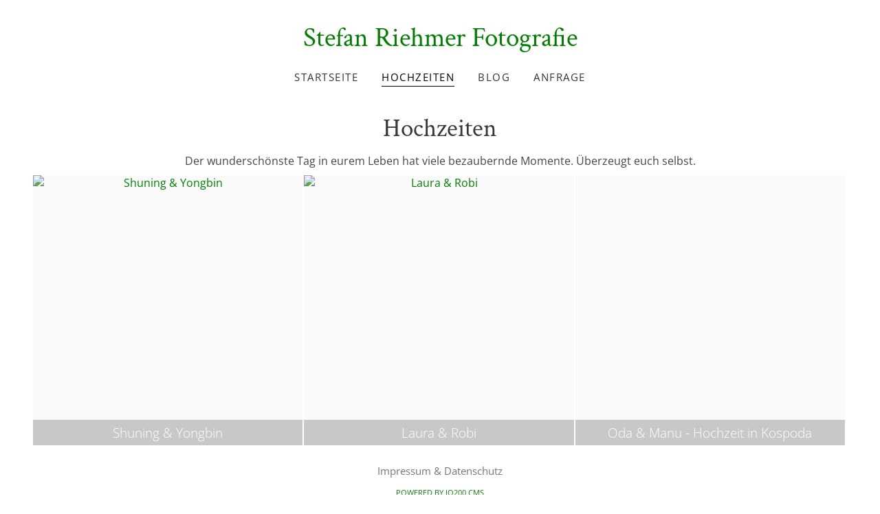

--- FILE ---
content_type: text/html; charset=utf-8
request_url: https://www.stefanriehmer.de/hochzeiten
body_size: 1910
content:
<!DOCTYPE html>
<html lang="de">

<head>
	<!-- CMS and Theme by IO200 (https://www.io200.com) -->
	<meta http-equiv="Content-Type" content="text/html; charset=utf-8">
	<meta name="viewport" content="width=device-width, initial-scale=1.0">
	<meta name="apple-mobile-web-app-capable" content="yes">

	<link rel="preload" href="/res/style/journal.css?v=2.6.3" as="style">

	<title>Hochzeiten - Stefan Riehmer Fotografie</title>
	<meta name="description" content="">	<meta name="keywords" content="">	<meta name="robots" content="all">

		<link rel="sitemap" href="/sitemap.xml" type="application/xml">
	<link rel="stylesheet" href="/res/style/journal.css?v=2.6.3" type="text/css" media="screen">
	<script src="/res/js/corefunctions.js?v=2.6.3" defer></script>
	<script src="/res/lib/glightbox/glightbox.min.js?v=2.6.3" defer></script>
	<link href="/res/lib/glightbox/glightbox.min.css?v=2.6.3" type="text/css" rel="stylesheet">
	<script>
		document.addEventListener("touchstart", function() {}, true);
	</script>
	<meta property="og:title" content="Hochzeiten" />
                                  <meta property="og:type" content="website" />
                                  <meta property="og:url" content="https://www.stefanriehmer.de/hochzeiten" />	<style>
.template-page { font-family: Open Sans,sans-serif; }

main a, a { color: green; }
main h1, main h2, main h3 { font-weight: 100; }
main blockquote{display:inline-block;}

h1 { font-weight: 100; font-size: 24px;}

p_NOPE { text-align: center; }

form {box-shadow: rgb(0 0 0 / 30%) 0 0 0.2rem;}
input[type=text], input[type=email] {width:100%;}
main form label:not(.optionlabel) {font-weight: 100;}

.pretitle_noooo {
    font-weight: 100;
    font-size: 18px;
}


</style>	</head>

<body class="template-set">
	<div id="container">
		<!--  Header -->
		<header>
			<span class="title"><a href="https://www.stefanriehmer.de" title="Stefan Riehmer Fotografie">Stefan Riehmer Fotografie</a></span>
			<nav>
				<ul class="primary">
					<li class=""><a href="https://www.stefanriehmer.de" title="Startseite">Startseite</a></li><li class="active"><a href="/hochzeiten" title="Hochzeiten">Hochzeiten</a></li><li class=""><a href="/blog" title="Blog">Blog</a></li><li class=""><a href="/contact" title="Anfrage">Anfrage</a></li>				</ul>
			</nav>
		</header>

		<!--  Content -->
		<main class="template-set">
<h1>Hochzeiten</h1>


    <p>Der wunderschönste Tag in eurem Leben hat viele bezaubernde Momente. Überzeugt euch selbst.</p>

            <ul class="gallery gallery-set layout-mosaic cols-3">
            <li><a href="/hochzeiten/18shuningyongbin" title="Album Shuning & Yongbin ansehen (9 Fotos)"><picture><source srcset="/storage/cache/a4/0f/03/shuning-yongbin-0540.thumb48.webp 48w,/storage/cache/a4/0f/03/shuning-yongbin-0540.thumb192.webp 192w,/storage/cache/a4/0f/03/shuning-yongbin-0540.thumb624.webp 624w,/storage/cache/a4/0f/03/shuning-yongbin-0540.thumb912.webp 912w,/storage/cache/a4/0f/03/shuning-yongbin-0540.thumb1296.webp 1296w,/storage/cache/a4/0f/03/shuning-yongbin-0540.thumb1680.webp 1680w,/storage/cache/a4/0f/03/shuning-yongbin-0540.thumb2240.webp 2240w" sizes="(max-width: 999px) 100vw, 650px" type="image/webp"><img src="/storage/cache/a4/0f/03/shuning-yongbin-0540.thumb624.jpeg" alt="Shuning & Yongbin" class="js-fadein photo photo-landscape" width="3456" height="2305" data-aspectratio="1.499" loading="lazy"></picture><span class="title">Shuning & Yongbin</span></a></li><li><a href="/hochzeiten/19laurarobi" title="Album Laura & Robi ansehen (23 Fotos)"><picture><source srcset="/storage/cache/8a/76/5d/laura-robi-16.thumb48.webp 48w,/storage/cache/8a/76/5d/laura-robi-16.thumb192.webp 192w,/storage/cache/8a/76/5d/laura-robi-16.thumb624.webp 624w,/storage/cache/8a/76/5d/laura-robi-16.thumb912.webp 912w,/storage/cache/8a/76/5d/laura-robi-16.thumb1296.webp 1296w,/storage/cache/8a/76/5d/laura-robi-16.thumb1680.webp 1680w,/storage/cache/8a/76/5d/laura-robi-16.thumb2240.webp 2240w" sizes="(max-width: 999px) 100vw, 650px" type="image/webp"><img src="/storage/cache/8a/76/5d/laura-robi-16.thumb624.jpeg" alt="Laura & Robi" class="js-fadein photo photo-landscape" width="4000" height="2667" data-aspectratio="1.5" loading="lazy"></picture><span class="title">Laura & Robi</span></a></li><li><a href="/hochzeiten/oda-manu-hochzeit-in-kospoda" title="Album Oda & Manu - Hochzeit in Kospoda ansehen (5 Fotos)"><picture><source srcset="/storage/cache/1e/2d/d4/oda-manu-4446.thumb48.webp 48w,/storage/cache/1e/2d/d4/oda-manu-4446.thumb192.webp 192w,/storage/cache/1e/2d/d4/oda-manu-4446.thumb624.webp 624w,/storage/cache/1e/2d/d4/oda-manu-4446.thumb912.webp 912w,/storage/cache/1e/2d/d4/oda-manu-4446.thumb1296.webp 1296w,/storage/cache/1e/2d/d4/oda-manu-4446.thumb1680.webp 1680w,/storage/cache/1e/2d/d4/oda-manu-4446.thumb2240.webp 2240w" sizes="(max-width: 999px) 100vw, 650px" type="image/webp"><img src="/storage/cache/1e/2d/d4/oda-manu-4446.thumb624.jpeg" alt="" class="js-fadein photo photo-landscape" width="4000" height="2667" data-aspectratio="1.5" loading="lazy"></picture><span class="title">Oda & Manu - Hochzeit in Kospoda</span></a></li>        </ul>
    

</main>

<!--  Footer -->
<footer>
	<nav>
							<ul class="secondary">
				<li class=""><a href="/impressum" title="Impressum & Datenschutz">Impressum & Datenschutz</a></li>			</ul>
					</nav>
	<p class="footer-link"><a href="https://www.io200.com" title="IO200 CMS - Portfolio websites and photo galleries for photographers and artists" target="_blank">Powered by IO200 CMS</a></p></footer>


</div>

<!-- CMS and Theme by IO200 (https://www.io200.com) -->


<script>
	document.addEventListener('DOMContentLoaded', function() {
		mountPage(false)
	})
	</script>

</body>

</html>

--- FILE ---
content_type: text/css
request_url: https://www.stefanriehmer.de/res/style/journal.css?v=2.6.3
body_size: 8730
content:
/* CMS and Theme by IO200 CMS (https://www.io200.com) */

/*----------FONTS--------------------------------------------------------------------------*/
/* Lato 300 */
@font-face{
  font-family:'Lato';font-style:normal;font-weight:300;font-display:swap;
  src:local('Lato Light'),url('../fonts/lato-v14-latin-300.woff2') format('woff2');
}
/* Roboto 400 */
@font-face{
  font-family:'Roboto';font-style:normal;font-weight:400;font-display:swap;
  src:local('Roboto'),url('../fonts/Roboto-Regular.ttf') format('truetype');
}
/* OpenSans 300 */
@font-face{
  font-family:'Open Sans';font-style:normal;font-weight:300;font-display:swap;
  src:local('Open Sans Light'),url('../fonts/OpenSans-Light.ttf') format('truetype');
}
/* OpenSans 400 */
@font-face{
  font-family:'Open Sans';font-style:normal;font-weight:400;font-display:swap;
  src:local('Open Sans Regular'),url('../fonts/OpenSans-Regular.ttf') format('truetype');
}
/* OpenSans 400italic */
@font-face{
  font-family:'Open Sans';font-style:italic;font-weight:400;font-display:swap;
  src:local('Open Sans Italic'),url('../fonts/OpenSans-Italic.ttf') format('truetype');
}
/* OpenSans 600 */
@font-face{
  font-family:'Open Sans';font-style:normal;font-weight:600;font-display:swap;
  src:local('Open Sans SemiBold'),url('../fonts/OpenSans-SemiBold.ttf') format('truetype'); 
}

/*----------RESET-------------------------------------------------------------------------*/
html,body,div,span,applet,object,iframe,h1,h2,h3,h4,h5,h6,p,blockquote,pre,a,abbr,acronym,address,big,cite,code,del,dfn,em,img,ins,kbd,q,s,samp,small,strike,strong,sub,sup,tt,var,b,u,i,center,dl,dt,dd,ol,ul,li,fieldset,form,label,legend,table,caption,tbody,tfoot,thead,tr,th,td,article,aside,canvas,details,embed,figure,figcaption,footer,header,hgroup,menu,nav,output,ruby,section,summary,time,mark,audio,video {margin:0;padding:0;border:0;font-size:100%;font:inherit;vertical-align:baseline;}
body {line-height:normal;} ol,ul {list-style:none;} table {border-collapse:collapse;border-spacing:0;} a{text-decoration:none;color:inherit;} img{display:block;} :focus{outline:0;}
/*----------BASE--------------------------------------------------------------------------*/
/*elements:h1,h2,h3,h4,h5,h6*/
h1{font-size:2em;font-weight:600;}
h2{font-size:1.6em;font-weight:600;}
h3{font-size:1.3em;font-weight:600;}
h4{font-size:1.15em;font-weight:600;}
h5{font-size:1em;font-weight:600;}
h6{font-size:0.9em;font-weight:600;}
/*elements:i,em,b,strong,strike*/
i,em{font-style:italic;}
b,strong{font-weight:600;}
strike{text-decoration:line-through;}
/*elements:p,blockquote*/
p,blockquote{text-align:left;}
blockquote{font-style:italic;}
/*elements:ul,ol*/
ul{list-style:square outside;}
ol{list-style:decimal outside;}
/*elements:hr*/
hr{border:0;border-top:1px solid #f4f4f4;}
/*elements:table*/
table caption{padding:0 1em;margin-bottom:0.2em;font-weight:600;white-space:nowrap;}
table thead th{padding:0.6em;font-weight:600;}
table tbody td{padding:0.6em;font-size:0.95em;vertical-align:middle;}
table tfoot td{padding:0.6em;font-size:0.9em;}
div.tablewrapper{overflow-x:auto}
/*elements:form*/
main form p {display:block;margin-bottom:1em;}
form p:last-child {margin-bottom:0;}
form label:not(.optionlabel){display:block;}
form input:not([type="submit"]):not([type="reset"]),form select,form textarea{padding:0.6em;font-size:0.9em;box-sizing:border-box;}
form textarea{width:100%;height:12em;}
form input[type="submit"],form input[type="reset"]{font-size:0.95em;padding:0.6em 1em;border:0;}
form input[type="submit"]:hover,form input[type="reset"]:hover{cursor:pointer;}
form input[type="submit"]:disabled,form input[type="reset"]:disabled{cursor:initial;}
form span.error{color:#cb0000;}
form span.success{color:#009920;}


/*#########################################################*/
/*##########MAIN###########################################*/
/*#########################################################*/
/*----------DESKTOP----------------------------------------*/
@media screen and (min-width:1000px){html{margin-left:calc(100vw - 100%);}}
body {font-size:15.2px;font-family:'Open Sans', sans-serif;color:#464646;background:#fff;}

/*----------Layout----------*/
@media screen and (min-width:1000px){
  div#container{width:100%;max-width:1360px;margin:0 auto;padding:1.5rem 3rem;box-sizing:border-box;}
  header, main, footer{width:100%;}
  header{margin-bottom:1em;display:flex;justify-content:space-between;align-items:flex-end;}
  footer{clear:both;margin-top:1rem;padding-top:0.5rem;}
}
@media screen and (max-width:999px){
  div#container{padding:0 1em;width:100%;box-sizing:border-box;}
  header, main, footer{width:100%;box-sizing:border-box;}
  header{padding-right:25px;margin-bottom:1em;background-image:url(../img/menu_light.png);background-position:center right;background-repeat:no-repeat;background-size:16px 12px;}
  footer{margin-bottom:1.2em;}
}

/*----------Header----------*/
@media screen and (min-width:1000px){
  header span.title{margin:0.15em 0;color:#383838;font-size:2.3em;font-weight:300;font-family:'Lato', sans-serif;display:inline-block;}
}
@media screen and (max-width:999px){
  header span.title{margin:0.5em 0;font-weight:300;font-family:'Roboto', sans-serif;display:inline-block;}
}
@media screen and (max-width:999px){header span.title{font-size:2.6em;}header nav ul{top:5.6em;}} 
@media screen and (max-width:680px){header span.title{font-size:2.4em;}header nav ul{top:5.2em;}}
@media screen and (max-width:600px){header span.title{font-size:2.1em;}header nav ul{top:4.4em;}}
@media screen and (max-width:535px){header span.title{font-size:1.9em;}header nav ul{top:4.1em;}}
@media screen and (max-width:490px){header span.title{font-size:1.7em;}header nav ul{top:3.6em;}}
@media screen and (max-width:440px){header span.title{font-size:1.5em;}header nav ul{top:3.3em;}}
@media screen and (max-width:400px){header span.title{font-size:1.3em;}header nav ul{top:2.9em;}}
@media screen and (max-width:350px){header span.title{font-size:1.2em;}header nav ul{top:2.7em;}}  
/*------------Nav------------*/
@media screen and (min-width:1000px){  
  header nav {font-size:1.1em;line-height:2em;}
  header nav ul li{display:inline-block;padding-right:1.5em;}
  header nav ul li a, header nav ul li span{display:block;color:#343434;text-decoration:none;letter-spacing:0.025em;font-weight:300;}
  header nav li a:hover, header nav li.active > a{color:#aaaaaa;}
  header nav > ul > li{position:relative;}
  header nav > ul > li > ul {font-size:0.96em;z-index:100;display:none;min-width:calc(100%);position:absolute;top:2em;margin-left:-0.4em;padding:0.4em;background:#fff;box-shadow:0 0 0.25em 0 rgba(0,0,0,0.1);box-sizing:border-box;}
  header nav > ul > li:hover ul{display:block;text-align:left;}
  header nav > ul > li > ul li{padding:0 0.2em 0.2em 0.2em;white-space:nowrap;display:block;}
  header nav > ul > li > ul li:last-child{padding-bottom:0;}
}
@media screen and (max-width:999px){
  header nav {position:absolute;top:0;left:0;right:0;padding:0;border:0;}
  header nav ul {line-height:2em;list-style:none;}
  header nav > ul{text-align:center;z-index:1000;display:none;position:absolute;left:0;width:100%;border:0;background:#fff;box-shadow:0 6px 8px rgba(0, 0, 0, 0.2);border-top:1px solid #f4f4f4;}
  header:hover nav > ul, header:active nav > ul{display:block;}
  header nav > ul > li{padding:0.3rem;border-bottom:1px solid #f4f4f4;}
  header nav > ul li{border-right:0;width:100%;box-sizing:border-box;}
  header nav > ul li:first-child{border-left:none;margin-left:0;}
  header nav > ul li a, header nav > ul li span{font-size:1.1em;font-weight:300;padding:0.6rem;width:100%;display:inline-block;box-sizing:border-box;text-decoration:none;text-transform:uppercase;letter-spacing:0.08em;}
  header nav > ul li a:hover{color:#fff;background:#222222;}
  header nav > ul ul{display:none;}
}
footer nav ul.secondary {margin-bottom:1em;font-size:0.9em;display:inline-block;}
footer nav ul.secondary li{display:inline-block;}
footer nav ul.secondary li a{color:#767676;text-decoration:none;}
footer nav ul.secondary li span{text-decoration:none;font-size:0.95em;}
footer nav ul.secondary li:after, footer nav ul.secondary ul:before{content:"\00a0/\00a0";color:#767676;}
footer nav ul.secondary li:last-child:after{content:"";}
footer nav ul.secondary li a:hover{color:#000;}
@media screen and (min-width:1000px){
  footer nav ul.secondary {font-size:0.95em;}
}
@media screen and (max-width:999px){
  footer nav ul.secondary {font-size:0.9em;display:block;text-align:center;}
}
footer nav ul.socialmedia{margin-bottom:1em;display:flex;flex-direction:row;list-style:none;}
footer nav ul.socialmedia img{opacity:0.3;width:1em;margin-right:1em;height:auto;}
footer nav ul.socialmedia img:hover{opacity:0.8;}
@media screen and (max-width:999px){
  footer nav ul.socialmedia{justify-content:center;}
  footer nav ul.socialmedia img{margin:0 0.6em;width:1.1em;}
}
/*----------Footer----------*/
footer p.footer-link{text-transform:uppercase;font-size:0.7em;}
footer p.footer-link.no-nav{margin-top:0;}
footer p.footer-link a:hover{color:#b4b4b4;}
@media screen and (max-width:999px){
  footer{line-height:1.8em;}
  footer p.footer-link{text-align:center;}
}


/*----------Main----------*/
/*margins*/
main h1{margin-bottom:0.25em;}
main h2{margin-top:1.5em;margin-bottom:0.25em;}
main h3, main h4, main h5, main h6{margin-top:1.5em;margin-bottom:0.25em;}
main h1 + h2, main h2 + h3, main h3 + h4{margin-top:1em;}
main p, main figure, main blockquote, main ul, main ol, main dl, main table, main form{margin-bottom:0.5em;}
main p + ul, main p + ol{margin-top:-0.25em;}
main ul > ul,main ul > ol,main ol > ul,main ol > ol{margin-bottom:0;}
/*elements:h1,h2,h3,h4,h5,h6*/
main h1{font-size:1.8em;font-weight:400;}
main h2{font-size:1.4em;font-weight:600;}
main h3{font-size:1.2em;font-weight:600;}
main h4{font-size:1.1em;font-weight:600;}
main h5{font-size:1.0em;font-weight:600;}
main h6{font-size:0.9em;font-weight:600;}
main h1,main h2,main h3,main h4,main h5,main h6{color:#383838;}
/*elements:hr,br*/
main br {clear:both;}
main hr{border:0;border-top:1px solid #f4f4f4;}
/*elements:p,blockquote*/
main p, main blockquote {line-height:1.8em;}
@media screen and (min-width:1000px){main p, main blockquote{text-align:justify;}}
main blockquote{margin:1em;padding:0.5em 0 0.5em 1.5em;color:#888888;display:inline-block;position:relative;}
main blockquote:before{position:absolute;top:-0.1em;left:0;height:0.5em;content:'\201C';color:#dddddd;font:3em Georgia, Times New Roman;}
main blockquote[cite]:after{display:block;margin-top:0.25em;content:"\2014 "" "attr(cite);color:#dddddd;font-size:0.9em;}
/*elements:ul,ol*/
main ul,main ol{line-height:2em;margin-left:1.5em;}
main ul{list-style:square outside;}
main ol{list-style:decimal outside;}
/*elements:figure*/
figure{text-align:center;}
figure figcaption{font-size:0.95em;margin-top:0.25em;}
/*elements:a*/
main a {color:#9d9d9d;text-decoration:none;}
main a b{color:#383838;}
main a:hover, main a:hover b{color:#000;}
/*elements:table*/
main table, main table th, main table td {font-size:0.95em;border:1px solid #f4f4f4;}
main table tr th {padding:0.75em 0.75em;font-weight:600;background:rgba(25,25,25,0.025);}
main table tr td {padding:0.5em 0.75em;}
/*elements:form*/
main form{padding:1.2em;line-height:1.25em;}
main form.form-background{background:rgba(25,25,25,0.025);}
main form h2:first-of-type, main form h3:first-of-type, main form h4:first-of-type, main form h5:first-of-type{margin-top:0;display:block;}
main form h2, main form h3{padding-bottom:1em;}
main form label:not(.optionlabel){font-weight:600;}
main form input:not([type="submit"]):not([type="reset"]), main form select, main form textarea{border:1px solid #dedede;}
main form input[type="submit"]{padding:0.6em 1.2em;color:#fff;background:#222222;font-size:0.9em;font-weight:600;text-transform:uppercase;white-space:normal;font-family:'Open Sans', sans-serif;} /*a.button style*/
main form input[type="submit"]:hover{background:#000;color:#fff;}
main form input[type="submit"]:disabled{background:#d8d8d8;color:#fcfcfc;}
main form input[type="reset"].reset-x{background:#222222;color:#fff;border:0;opacity:0.12;margin-top:-3em;padding:0.5em 0.75em;float:right;font-size:0.8em;}
main form input[type="reset"].reset-x:hover{opacity:1;cursor:pointer;}
main form div.error-message {color:#cb0000;font-style:italic;}
/*form.form-inline*/
main form.form-inline{padding:0;margin-bottom:3em;}
main form.form-inline input[type="text"]{padding:0.5em;font-size:1em;width:16em;border:1px solid #f4f4f4;}
main form.form-inline input[type="submit"]{padding:0.5em;color:#fff;background:#222222;border:1px solid #222222;}
main form.form-inline input[type="submit"]:hover{cursor:pointer;background:#000;border:1px solid #000;}
@media screen and (max-width:600px){
  main form.form-inline{display:flex;gap:0.5em;}
  main form.form-inline input[type="text"]{flex:1;width:100%;}
  main form.form-inline input[type="submit"]{white-space:nowrap;}
}
/*a.button*/
a.button{padding:0.6em 1.2em;margin-bottom:1.2em;color:#fff;background:#222222;font-size:0.9em;font-weight:600;text-transform:uppercase;}
a.button:hover{color:#fff;background:#000;cursor:pointer;}
/*span.pretitle*/
span.pretitle::after{content:'\00BB\00a0'}
@media screen and (max-width:999px){
	span.pretitle{display:none;}
}
/*.classes*/
.fullwidth, .fullwidth img{width:100%;height:auto;}
.alignright{float:right;clear:right;margin-bottom:0.2em;margin-left:1.5em;}
@media screen and (max-width:999px){.alignright{float:none;margin-left:0;width:100%;height:auto;}}
.textleft{text-align:left!important;text-align-last:left!important;}
.textcenter{text-align:center!important;text-align-last:center!important;}
.textright{text-align:right!important;text-align-last:right!important;}
.textjustify{text-align:justify!important;text-align-last:left!important;}
.textindent{margin-left:1em;}


/*----------RESPONSIVE-------------------------------------*/
@media screen and (min-width:1000px){ 
  .desktop_hide{display:none;}
}
@media screen and (max-width:999px){
	main h1{text-align:center;font-size:2em;}
}



/*#########################################################*/
/*##########CLASSES########################################*/
/*#########################################################*/
/*----------GENERAL----------------------------------------*/
/*photo*/
img.photo{width:100%;height:auto;}

/*gallery*/
ul.gallery{list-style:none;line-height:normal;margin:0;width:100%;box-sizing:border-box;}
ul.gallery li{box-sizing:border-box;text-align:center;}
ul.gallery li img{background:#fafafa;}

/*gallery.layout-grid*/
ul.gallery.layout-grid {display:flex;flex-wrap:wrap;align-items:center;}
ul.gallery.layout-grid li{margin:0 auto;}
ul.gallery.layout-grid li img.photo-portrait{width:60%;margin-left:auto;margin-right:auto;}
ul.gallery.layout-grid.cols-1 li{width:100%;margin-bottom:2em;}
ul.gallery.layout-grid.cols-2{gap:4%;}
ul.gallery.layout-grid.cols-2 li{width:48%;margin-bottom:4%;}
ul.gallery.layout-grid.cols-3{gap:3.5%;}
ul.gallery.layout-grid.cols-3 li{width:31%;margin-bottom:3.5%;}
ul.gallery.layout-grid.cols-4{gap:2.6%;}
ul.gallery.layout-grid.cols-4 li{width:23%;margin-bottom:2.6%;}
ul.gallery.layout-grid.cols-5{gap:2.5%;}
ul.gallery.layout-grid.cols-5 li{width:18%;margin-bottom:2.5%;}
ul.gallery.layout-grid.cols-6{gap:2.5%;}
ul.gallery.layout-grid.cols-6 li{width:15%;margin-bottom:2.5%;}
@media (max-width:999px){
  ul.gallery.layout-grid li img.photo-portrait{width:100%;}
  ul.gallery.layout-grid.cols-3, ul.layout-grid.gallery.cols-4, ul.layout-grid.gallery.cols-5, ul.layout-grid.gallery.cols-6{gap:4%;}
  ul.gallery.layout-grid.cols-3 li, ul.gallery.layout-grid.cols-4 li, ul.gallery.layout-grid.cols-5 li, ul.gallery.layout-grid.cols-6 li{width:48%;margin-bottom:4%;}
}
/*gallery.layout-grid.gallery-set*/
ul.gallery.layout-grid.gallery-set.cols-1 li{width:100%;margin-bottom:2em;}
ul.gallery.layout-grid.gallery-set.cols-2{gap:8%;}
ul.gallery.layout-grid.gallery-set.cols-2 li{width:46%;margin-bottom:6%;}
ul.gallery.layout-grid.gallery-set.cols-3{gap:6.5%;}
ul.gallery.layout-grid.gallery-set.cols-3 li{width:29%;margin-bottom:4%;}
ul.gallery.layout-grid.gallery-set.cols-4{gap:5.33%;}
ul.gallery.layout-grid.gallery-set.cols-4 li{width:21%;margin-bottom:4%;}
@media (max-width:999px){
  ul.gallery.layout-grid.gallery-set.cols-2, ul.gallery.layout-grid.gallery-set.cols-3, ul.gallery.layout-grid.gallery-set.cols-4{gap:initial;}
  ul.gallery.layout-grid.gallery-set.cols-2 li, ul.gallery.layout-grid.gallery-set.cols-3 li, ul.gallery.layout-grid.gallery-set.cols-4 li{width:100%;margin-bottom:2em;margin-left:auto;margin-right:auto;}
}
/*gallery.layout-masonry*/
ul.gallery.layout-masonry li{margin-bottom:0.5em;width:100%;break-inside:avoid;page-break-inside:avoid;}
ul.gallery.layout-masonry{column-gap:0.5em;display:block;}
ul.gallery.layout-masonry.cols-1{columns:1;}
ul.gallery.layout-masonry.cols-2{columns:2;}
ul.gallery.layout-masonry.cols-3{columns:3;}
ul.gallery.layout-masonry.cols-4{columns:4;}
ul.gallery.layout-masonry.cols-5{columns:5;}
ul.gallery.layout-masonry.cols-6{columns:6;}
@media (max-width:999px){
  ul.gallery.layout-masonry{columns:2!important;}
  ul.gallery.layout-masonry.gallery-set{columns:1!important;}
}
/*gallery.layout-wall*/ 
ul.gallery.layout-wall{display:flex;flex-wrap:wrap;}
ul.gallery.layout-wall li{margin:3px;position:relative;}
ul.gallery.layout-wall li span.fix{display:block;}
ul.gallery.layout-wall li span:not(.fix){position:absolute;left:0;bottom:0;right:0;}
ul.gallery.layout-wall li img.photo{position:absolute;vertical-align:bottom;top:0;width:100%;height:100%;object-fit:cover;}
@media (max-width:999px){
 ul.gallery.layout-wall li.dummy{display:none;}
}
/*gallery.layout-masonry.gallery-set*/
ul.gallery.layout-masonry.gallery-set li{margin-bottom:2.5em;}
ul.gallery.layout-masonry.gallery-set{column-gap:2.5em;}
/*gallery.layout-mosaic*/
ul.gallery.layout-mosaic{display:flex;flex-wrap:wrap;align-items:center;}
ul.gallery.layout-mosaic li{position:relative;margin:0 2px 2px 0;}
ul.gallery.layout-mosaic li:before{content:"";display:block;padding-top:100%;}
ul.gallery.layout-mosaic li img.photo{object-fit:cover;width:100%;height:100%;position:absolute;top:0;left:0;bottom:0;right:0;}
ul.gallery.layout-mosaic li span{position:absolute;left:0;bottom:0;right:0;}
ul.gallery.layout-mosaic.cols-1 li{width:calc(100% - 2px);}
ul.gallery.layout-mosaic.cols-2 li{width:calc(50% - 2px);}
ul.gallery.layout-mosaic.cols-3 li{width:calc(33.3% - 2px);}
ul.gallery.layout-mosaic.cols-4 li{width:calc(25% - 2px);}
ul.gallery.layout-mosaic.cols-5 li{width:calc(20% - 2px);}
ul.gallery.layout-mosaic.cols-6 li{width:calc(16.6% - 2px);}
@media (max-width:999px){
  ul.gallery.layout-mosaic.cols-3 li, ul.gallery.layout-mosaic.cols-4 li, ul.gallery.layout-mosaic.cols-5 li, ul.gallery.layout-mosaic.cols-6 li{width:calc(50% - 2px);}
  ul.gallery.layout-mosaic.gallery-set.cols-2 li, ul.gallery.layout-mosaic.gallery-set.cols-3 li, ul.gallery.layout-mosaic.gallery-set.cols-4 li, ul.gallery.layout-mosaic.gallery-set.cols-5 li, ul.gallery.layout-mosaic.gallery-set.cols-6 li{width:calc(100% - 2px);}
}
/*gallery.layout-timeline*/
ul.gallery.layout-timeline{display:flex;flex-wrap:wrap;align-items:center;margin-bottom:0em;}
ul.gallery.layout-timelineafter{content:'';}
ul.gallery.layout-timeline li{position:relative;width:calc(25% - 2px);margin:0 2px 2px 0;overflow:hidden;}
ul.gallery.layout-timeline li:before{content:"";display:block;padding-top:100%;}
ul.gallery.layout-timeline li img{object-fit:cover;width:100%;height:100%;position:absolute;top:0;left:0;bottom:0;right:0;}
ul.gallery.layout-timeline li span{position:absolute;left:0;bottom:0;right:0;}
ul.gallery.layout-timeline li:first-child:nth-last-child(1){width:calc(100% - 2px);}
ul.gallery.layout-timeline li:first-child:nth-last-child(2),ul.gallery.layout-timeline li:first-child:nth-last-child(2) ~ li{width:calc(50% - 2px);}
ul.gallery.layout-timeline li:first-child:nth-last-child(3),ul.gallery.layout-timeline li:first-child:nth-last-child(3) ~ li{width:calc(33.33% - 2px);}
ul.gallery.layout-timeline li:nth-last-child(5) ~ li:nth-child(n+5){width:calc(100% - 2px);}
ul.gallery.layout-timeline li:nth-last-child(6) ~ li:nth-child(n+5){width:calc(50% - 2px);}
ul.gallery.layout-timeline li:nth-last-child(7) ~ li:nth-child(n+5){width:calc(33.33% - 2px);}
ul.gallery.layout-timeline li:nth-last-child(8) ~ li:nth-child(n+5){width:calc(25% - 2px);}
ul.gallery.layout-timeline li:first-child:nth-last-child(1):before{padding-top:50%;}
ul.gallery.layout-timeline li:first-child:nth-last-child(2):before,ul.gallery.layout-timeline li:first-child:nth-last-child(2) ~ li:before{padding-top:100%;}
ul.gallery.layout-timeline li:first-child:nth-last-child(3):before,ul.gallery.layout-timeline li:first-child:nth-last-child(3) ~ li:before{padding-top:100%;}
ul.gallery.layout-timeline li:nth-last-child(5) ~ li:nth-child(n+5):before{padding-top:25%;}
ul.gallery.layout-timeline li:nth-last-child(6) ~ li:nth-child(n+5):before{padding-top:50%;}
ul.gallery.layout-timeline li:nth-last-child(7) ~ li:nth-child(n+5):before{padding-top:66.67%;}
ul.gallery.layout-timeline li:nth-last-child(8) ~ li:nth-child(n+5):before{padding-top:100%;}

/*gallery.gallery-album/gallery.gallery-set*/
ul.gallery.gallery-album li span:not(.fix), ul.gallery.gallery-set li span:not(.fix){color:#464646;display:block;}
ul.gallery.gallery-album span.title:empty{display:none;}
ul.gallery.gallery-set li:hover img{opacity:0.95;}
/*gallery.gallery-set for layout-grid, layout-masonry*/
ul.gallery.gallery-set.layout-grid span.summary, ul.gallery.gallery-set.layout-masonry span.summary{color:#b4b4b4;}
/*gallery.gallery-set for layout-masonry*/
@media (min-width:1000px){
  ul.gallery.gallery-set.layout-masonry span.title{padding-top:0.5em;text-align:left;font-weight:bold;}
  ul.gallery.gallery-set.layout-masonry span.summary{padding-top:0.5em;text-align:left;}
  ul.gallery.gallery-set.layout-masonry span:last-child{padding-bottom:0.5em;}
}
@media (max-width:999px){
  ul.gallery.gallery-set.layout-masonry span.title{font-weight:bold;}
}
@media (max-width:999px){
  ul.gallery.gallery-set.layout-grid span.title,
  ul.gallery.gallery-set.layout-masonry span.title{font-size:1.2em;}
}
/*gallery.gallery-album/gallery.gallery-set for layout-mosaic, layout-wall*/
ul.gallery.gallery-album.layout-mosaic li:hover picture, ul.gallery.gallery-album.layout-wall li:hover picture,
ul.gallery.gallery-set.layout-mosaic li:hover picture, ul.gallery.gallery-set.layout-wall li:hover picture{opacity:0.95;}
ul.gallery.gallery-album.layout-mosaic li span:not(.fix), ul.gallery.gallery-album.layout-wall li span:not(.fix){padding:0.3em;font-size:1em;font-weight:300;color:#fff;background:rgba(0, 0, 0, 0.2);}
ul.gallery.gallery-set.layout-mosaic li span:not(.fix), ul.gallery.gallery-set.layout-wall li span:not(.fix){padding:0.3em;font-size:1.2em;font-weight:300;color:#fff;background:rgba(0, 0, 0, 0.2);}
ul.gallery.gallery-album.layout-mosaic li span.summary, ul.gallery.gallery-album.layout-wall li span.summary,
ul.gallery.gallery-set.layout-mosaic li span.summary, ul.gallery.gallery-set.layout-wall li span.summary{top:0;bottom:unset;font-size:0.8em;}
ul.gallery.gallery-album.layout-mosaic li:hover span, ul.gallery.gallery-album.layout-wall li:hover span,
ul.gallery.gallery-set.layout-mosaic li:hover span, ul.gallery.gallery-set.layout-wall li:hover span{opacity:1;}
ul.gallery.gallery-set span.summary:empty{display:none;}
/*gallery.gallery-album*/
ul.gallery.gallery-album li:hover {opacity:0.95;}
ul.gallery.gallery-album li span.title{padding-top:0.2em;}
ul.gallery.gallery-album.cols-1 li span{font-size:0.95em;}
ul.gallery.gallery-album.cols-2 li span{font-size:0.925em;}
ul.gallery.gallery-album.cols-3 li span{font-size:0.9em;}
ul.gallery.gallery-album.cols-4 li span{font-size:0.85em;}
ul.gallery.gallery-album.cols-5 li span{font-size:0.8em;}
ul.gallery.gallery-album.cols-6 li span{font-size:0.78em;}
/*gallery.gallery-set*/
ul.gallery.gallery-set li span.title{font-weight:400;padding-top:0.2em;}
ul.gallery.gallery-set li span.summary{font-size:0.9em;padding-top:0.2em;}

/*tags*/
ul.tags{margin-top:0.2em;margin-left:0;list-style:none;line-height:normal;}
ul.tags li {font-size:0.95em;padding:0.4em 0.5em;margin:0 0.4em 0.4em 0;color:#808080;border:1px solid #f4f4f4;display:inline-block;}
ul.tags li:before{content:"#";}
ul.tags.tags-linked li:hover{border:1px solid #dedede;background:#f6f6f6;cursor:pointer;}
ul.tags.tags-linked li:hover, ul.tags.tags-linked li:hover a{color:#242424;}
ul.tags.tags-linked li.active{font-weight:bold;color:#242424;}
ul.tags.tags-linked li:before{color:#9d9d9d;}
ul.tags.tags-linked li:hover:before{color:#000;}

/*pagination*/
ul.pagination{font-size:0.95em;margin-bottom:1.5em;margin-left:0;list-style:none;line-height:normal;}
ul.pagination li{display:inline-block;}
ul.pagination li a{display:block;padding:0.25em 0.5em;margin:0.15em;}
ul.pagination li span{display:block;padding:0.35em 0.25em;margin:0.15em;}
ul.pagination li a{border:1px solid #f4f4f4;}
ul.pagination li a:hover, ul.pagination li.active a{color:#383838;background:#f4f4f4;border:1px solid #dcdcdc;}

/*sectioncontainer*/
main div.sectioncontainer{display:flex;flex-wrap:nowrap;justify-content:space-between;}
main div.sectioncontainer section.sectionaside{width:76%;}
main div.sectioncontainer aside.sectionaside{width:21%;}
@media screen and (max-width:999px){
  main div.sectioncontainer{flex-wrap:wrap;justify-content:center;}
  main div.sectioncontainer section.sectionaside, main div.sectioncontainer aside.sectionaside{width:100%;}
}

/*template tags*/
.template-page, article div.content{display:flow-root;}
@media (min-width:601px){
.template-tag[style*="float:left"]{margin-top:0.5em;margin-right:1em;}
.template-tag[style*="float:right"]{margin-top:0.5em;margin-left:1em;}
}
@media (max-width:600px){
 .template-tag{width:100%!important;float:none!important;}
}

/*backlink*/ 
div.backlink{text-align:center;font-size:0.95em;font-weight:600;}
div.backlink a{color:#383838;}
div.backlink a::before{content:"\2190\00a0";position:relative;top:-0.09em;}
div.backlink a::after{content:"\00a0\00a0\00a0\00a0";}
@media screen and (min-width:1000px){
  div.backlink a:hover::before{content:"\2190\00a0\00a0";}
  div.backlink a:hover::after{content:"\00a0\00a0\00a0\00a0\00a0";}
  div.backlink{display:none;}
}

/*img effects*/ 
img.fade-in.img-unloaded {opacity:0;}
img.fade-in.img-loaded {opacity:1;transition:0.5s linear;}
img.blur-in.img-unloaded {opacity:0;}
img.blur-in.img-preloaded, img.blur-in.img-loaded {opacity:1;}
div.blur-wrapper{position:relative;}
div.blur-wrapper:not(.blur-hide)::before {opacity:1;-webkit-backdrop-filter:blur(2em);backdrop-filter:blur(2em);content:"";width:100%;height:100%;position:absolute;top:0;bottom:0;left:0;pointer-events:none;}
div.blur-wrapper:not(.blur-hide).blur-off::before {opacity:0;transition:0.5s linear;}

/*glightbox*/
body:not(.glightbox-mobile) .gslide-media{margin:3em 1.2em 0 1.2em!important;}
body:not(.glightbox-mobile) .gslide-description .gdesc-inner{padding-bottom:3em!important;}
body:not(.glightbox-mobile) .gslide-media{box-shadow:none;}
body:not(.glightbox-mobile) .gslide-media img{box-shadow:2px 3px 10px 0 rgba(0,0,0,0.9);}
body:not(.glightbox-mobile) .gslide-description{background:none!important;}
body:not(.glightbox-mobile) .gslide-description .gdesc-inner{padding-top:1em!important;text-align:center;}
body:not(.glightbox-mobile) .gslide-description .gdesc-inner .gslide-title{font-size:0.8em;color:#fff;margin-bottom:0;}
body:not(.glightbox-mobile) .gslide-description .gdesc-inner .gslide-desc{margin-top:0.5em;color:#545454;}
.gscrollbar-fixer {margin-right:0!important;}
.gslide-description .gdesc-inner a{margin:0 0.5em;padding:0.6em 0.8em;background:#222222;color:#fff;white-space:nowrap;}
.gslide-description .gdesc-inner a:hover{background:#323232;color:#fff;text-decoration:none;}
body.glightbox-mobile .gslide-description .gdesc-inner a{font-size:0.85em;margin:0.4em;padding:0.3em 0.6em;vertical-align:middle;display:inline-block;}


/*#########################################################*/
/*##########TEMPLATES######################################*/
/*#########################################################*/
/*----------SET--------------------------------------------*/
/*----------ALBUM------------------------------------------*/
@media screen and (max-width:999px){
  main.template-set p, main.template-album p{text-align:center;}
}
/*----------ALBUMACCESS------------------------------------*/
/**/
/*----------PHOTOACCESS------------------------------------*/
main.template-photoaccess p.photo img.photo{width:100%;height:auto;max-height:48em;display:block;object-fit:contain;object-position:0 0;}
main.template-photoaccess a.viewphotolarge{font-size:0.9em;white-space:nowrap;display:block;width:max-content;}
@media screen and (max-width:999px){main.template-photoaccess p.photo img.photo{max-height:none;}}
main.template-photoaccess p.previous_next_photo{display:flex;width:100%;justify-content:space-between;}
main.template-photoaccess p.previous_next_photo.only_next{justify-content:flex-end;}
main.template-photoaccess p.previous_next_photo a.previous_photo::before{content:"\00ab\00a0";}
main.template-photoaccess p.previous_next_photo a.next_photo::after{content:"\00a0\00bb";}
main.template-photoaccess a.button-contactrequesttoggle{display:inline-block;}
main.template-photoaccess dl {width:100%;;line-height:1.6em;column-gap:1em;display:grid;grid-template-columns:max-content auto;}
main.template-photoaccess dt {grid-column-start:1;}
main.template-photoaccess dd {grid-column-start:2;}
main.template-photoaccess aside.sectionaside p{text-align:left;}
main.template-photoaccess aside.sectionaside ul{width:200px;}
@media screen and (max-width:999px){
  main.template-photoaccess aside.sectionaside h4:first-of-type{display:none;}
  main.template-photoaccess aside.sectionaside ul{display:none;}
}
/*sectionaside*/
@media screen and (min-width:1000px){
  main.template-photoaccess div.sectioncontainer section.sectionaside{width:calc(100% - 320px);}
  main.template-photoaccess div.sectioncontainer aside.sectionaside{width:260px;}
  main.template-photoaccess aside.sectionaside h4:first-of-type{margin-top:0;}
}
/*----------PHOTOTAGS--------------------------------------*/
/*----------PHOTOSEARCH------------------------------------*/
/**/
/*----------PHOTOSHOWCASE----------------------------------*/
main.template-photoshowcase > * {width:100%;}
@media screen and (max-width:999px){
  main.template-photoshowcase{margin-top:-1em;}
}
/*----------TIMELINE---------------------------------------*/
main.template-phototimeline div.sectioncontainer{margin-top:1em;}
main.template-phototimeline h2{margin-top:0;font-weight:400;}
main.template-phototimeline aside h4:first-of-type{margin-top:0;}
main.template-phototimeline aside h4{margin-top:2em;}
main.template-phototimeline aside form.form-inline{margin-bottom:0em;}
main.template-phototimeline ul.tags li {font-size:0.9em;}
/*----------PAGE-------------------------------------------*/
/**/
/*----------BLOG-------------------------------------------*/
/*----------ARTICLEACCESS----------------------------------*/
main.template-blog span.pretitle{display:none;}
/*blog sectioncontainer layout*/
main.template-blog .sectioncontainer.layout-flat{flex-wrap:wrap;justify-content:center;}
main.template-blog .sectioncontainer.layout-flat section.sectionaside,
main.template-blog .sectioncontainer.layout-flat aside.sectionaside{width:100%;}
main.template-blog .sectioncontainer.layout-flat aside div{display:inline;}
main.template-blog .sectioncontainer.layout-flat aside div *{display:inline;}
main.template-blog .sectioncontainer.layout-flat aside div.sidebar-tagline,
main.template-blog .sectioncontainer.layout-flat aside div.sidebar-custom-html{display:block;margin-bottom:0.5em;}
main.template-blog .sectioncontainer.layout-flat aside div.sidebar-archiv h4{display:none;}
main.template-blog .sectioncontainer.layout-flat aside div.sidebar-archiv:before{content:"\00a0/\00a0";}
main.template-blog .sectioncontainer.layout-flat aside div.sidebar-tags{display:none;}
main.template-blog .sectioncontainer.layout-flat aside div.sidebar-years{display:none;}
main.template-blog .sectioncontainer.layout-flat aside div.sidebar-categories h4{display:none;}
main.template-blog .sectioncontainer.layout-flat aside div.sidebar-categories:before{content:"\00a0/\00a0";}
main.template-blog .sectioncontainer.layout-flat aside .count{display:none;}
main.template-blog .sectioncontainer.layout-flat aside div ul{margin:0;}
main.template-blog .sectioncontainer.layout-flat aside div ul li:not(:last-child):after{content:",\00a0";}
main.template-blog .sectioncontainer.layout-aside aside div.sidebar-all{display:none;}
main.template-blog .sectioncontainer.layout-aside aside div{margin-bottom:1em;}
main.template-blog .sectioncontainer.layout-aside aside div ul{list-style:none;margin-left:0;}
/*blog sidebar*/
main.template-blog .blog-sidebar.sidebar-background{background:rgba(25,25,25,0.025);padding:1em;}
main.template-blog .blog-sidebar.sidebar-background a{color:#767676;}
main.template-blog .blog-sidebar.sidebar-background a:hover{color:#000;}
main.template-blog .blog-sidebar a.active{font-weight:600;color:#3d3d3d;} /*after .sidebar-background */
/*posts blog-posts layout*/
main.template-blog .blog-posts.layout-grid h1{width:100%;margin-bottom:0.5em;}
main.template-blog .blog-posts.layout-grid {display:flex;flex-wrap:wrap;gap:5%;}
main.template-blog .blog-posts.layout-grid > *{width:30%;}
main.template-blog .blog-posts.layout-grid ul.pagination{width:100%;}
@media screen and (max-width:900px){
	main.template-blog .blog-posts.layout-grid{gap:0;}
    main.template-blog .blog-posts.layout-grid > *{width:100%;}
}
/*article*/
article .header h2{margin:0;}
article .header .header-meta{color:#9d9d9d;}
article .header .header-meta > *{display:inline-block;margin:0;}
article .header .header-title h2 a{color:#383838;display:inline-block;}
article .header .header-title h2 a:hover {color:#000;}
article .header .header-meta .tag{text-transform:capitalize;}
article .header .header-meta .meta-classification li{display:inline-block;}
article .header .header-meta .meta-comments{display:none;white-space:nowrap;}
article .header .header-featuredimage.image-missing{display:none;}
article .content .meta-disclaimer{font-size:0.9em;font-style:italic;}
article .content .box{background:rgba(25,25,25,0.025);padding:0.75em;box-sizing:border-box;}
article .content figure{margin-bottom:1em;}
/*article styles*/
article.style-article .header {margin-bottom:0.25em;}
article.style-article .header h1{margin-bottom:0;}
article.style-article .header .header-meta .meta-classification li:not(:last-child)::after{content:",\00a0";}
article.style-article .header .header-featuredimage{margin:0.5em 0;}
article.style-article .header .header-meta.meta2{display:none;}
@media screen and (max-width:999px){article.style-article .header{text-align:center;}}
article.style-classic{margin-bottom:4em;}
article.style-classic:last-of-type {margin-bottom:3em;}
article.style-classic .header .header-meta.meta2{display:none;}
article.style-classic .header .header-meta .meta-classification li:not(:last-child)::after{content:",\00a0";}
article.style-classic .content a.readmore{padding:0.6em 1.2em;margin-bottom:1.2em;color:#fff;background:#222222;font-size:0.9em;font-weight:600;text-transform:uppercase;} /*a.button style*/
article.style-classic .content a.readmore:hover{color:#fff;background:#000;cursor:pointer;} /*a.button style*/
article.style-modern {margin-top:2em;margin-bottom:4em;text-align:center;}
article.style-modern:last-of-type {margin-bottom:2em;}
article.style-modern .header{text-align:center;display:flex;flex-flow:column;}
article.style-modern .header .header-meta.meta1 {order:1;}
article.style-modern .header .header-meta.meta2 {order:3;}
article.style-modern .header .header-title {order:2;}
article.style-modern .header .header-featuredimage {order:4;}
article.style-modern .header .header-meta.meta1 .meta-date,
article.style-modern .header .header-meta.meta2 > *:not(.meta-date),
article.style-modern .header .header-meta.meta2 .dateclassification-connection{display:none;}
article.style-modern .header .header-title{margin:0.25em;}
article.style-modern .header .header-title h2{color:#000;font-size:1.5em;font-weight:400;width:80%;max-width:60em;margin:0 auto;display:inline-block;}
article.style-modern .header .header-meta {font-size:0.9em;}
article.style-modern .header .header-meta.meta1 .meta-classification{line-height:initial;}
article.style-modern .header .header-meta.meta1 .meta-classification li{text-transform:uppercase;font-weight:300;}
article.style-modern .header .header-meta.meta1 .meta-classification li:not(:last-child)::after{content:"\00a0/\00a0";}
article.style-modern .header .header-featuredimage img {height:30em;object-fit:cover;}
article.style-modern .header .header-meta.meta2 .meta-date{font-weight:300;}
article.style-modern .header .header-meta.meta2::before{content:"";border-top:1px solid #ccc;width:1.5em;position:relative;top:-0.25em;right:0.5em;display:inline-block;}
article.style-modern .header .header-meta.meta2::after{content:"";border-top:1px solid #ccc;width:1.5em;position:relative;top:-0.25em;left:0.5em;display:inline-block;}
article.style-modern .header .header-featuredimage{margin:0.5em 0 0.25em 0;}
article.style-modern .content p.excerpt{text-align:center;width:80%;max-width:60em;margin:0 auto;} 
article.style-modern .content a.readmore{padding:0.6em 1.2em;margin-top:0.25em;color:#fff;background:#222222;font-size:0.9em;font-weight:600;text-transform:uppercase;display:inline-block;} /*a.button style*/
article.style-modern .content a.readmore:hover{color:#fff;background:#000;cursor:pointer;} /*a.button style*/
@media screen and (max-width:600px){
  article.style-modern .header .header-title h2,
  article.style-modern .content p.excerpt{width:100%;}
}
article.style-visual {margin-bottom:4em;}
article.style-visual .header .header-meta.meta1,
article.style-visual .content-excerpt{display:none;}
article.style-visual .content-full{margin-top:0.5em;}
article.style-visual .content .readmore{display:none;}
article.style-visual:hover .header-featuredimage{opacity:0.975;}
article.style-visual .header .header-title{position:relative;z-index:90;text-align:center;}
article.style-visual .header .header-title h2{font-size:1em;display:block;width:90%;height:22em;padding:3em 5%;overflow:hidden;}
article.style-visual .header .header-title h2 a{color:#fff;text-shadow:0 0 0.25em rgba(0,0,0,0.25);font-size:2.4em;font-weight:300;}
article.style-visual .header .header-featuredimage{width:100%;height:28em;margin-top:-28em;position:relative;z-index:89;}
article.style-visual .header .header-featuredimage.image-missing{display:block;}
article.style-visual .header .header-featuredimage img{width:100%;height:28em;object-fit:cover;background:#ebebeb;}
article.style-visual .header .header-meta{text-align:center;}
article.style-visual .header .header-meta .dateclassification-connection{display:none;}
article.style-visual .header .header-meta .meta-classification::before,
article.style-visual .header .header-meta .readmore::before,
article.style-visual .header .header-meta .meta-comments::before{content:"\00a0\00B7\00a0";}
article.style-visual .header .header-meta .meta-classification li:not(:last-child)::after{content:",\00a0";}
article.style-visual .header .header-meta .readmore::after{content:"\00a0\2192";}
@media screen and (max-width:600px){
	article.style-visual .header .header-meta > *{display:inline;}
}
article.style-card{margin-bottom:3em;}
article.style-card {font-size:0.9em;}
article.style-card .header-title{font-size:0.9em;}
article.style-card .header-meta.meta1 .meta-classification,
article.style-card .header-meta.meta1 .dateclassification-connection{display:none}
article.style-card .header-meta.meta2{display:none}
article.style-card .header-featuredimage img{width:100%;aspect-ratio:3/2;object-fit:cover;}
article.style-card .header{display:flex;flex-flow:column;}
article.style-card .header .header-featuredimage {order:1;margin-bottom:0.5em;}
article.style-card .header .header-title {order:2;}
article.style-card .header .header-meta.meta1 {order:3;margin-bottom:0.5em;}
/*article-comments*/
div.article-comments{max-width:54em;margin:0 0 1.5em 0;}
div.article-comments h3{margin-bottom:0.25em;}
div.article-comments ul{margin-left:1.5em;}
div.article-comments ul > li > a:hover{background:#3d3d3d;}
div.article-comments ul ul{margin-left:4em;margin-bottom:0;margin-right:0;}
div.article-comments ul form.article-commentform{margin-left:4em;}
div.article-comments form.article-commentform h4{margin-bottom:1em;}
div.article-comments form.article-commentform label i{font-weight:300;}
div.article-comments p.article-comment{margin-bottom:0.5em;}
div.article-comments p.article-comment span{display:block;margin-bottom:-0.25em;}
div.article-comments ul span{display:block;}
div.article-comments ul a.button{opacity:0.15;padding:0 0.75em;margin:0 0 0 0.5em;float:right;}
div.article-comments ul a.button:hover{opacity:1;}
@media (max-width:600px){div.article-comments ul ul{margin-left:2em;}}
div.article-comments form.article-commentform h4{display:inline-block;}
div.article-comments form.article-commentform input[type='reset']{opacity:0.15;padding:0.5em 0.75em;float:right;background:#282828;color:#fff;border:0;}
div.article-comments form.article-commentform input[type='reset']:hover{opacity:1;cursor:pointer;}




/*---CUSTOM---*/
@media screen and (min-width:1000px){  
  main.template-photoshowcase{position:relative;top:-0.5em;margin-bottom:-1em;}
}


/*---CENTER---*/
@media screen and (min-width:1000px){  
  div#container{max-width:1280px;}
  div#container main.template-page, 
  div#container main.template-contact{max-width:60em;margin-left:auto;margin-right:auto;}
  div#container main.template-phototimeline{max-width:64em;margin-left:auto;margin-right:auto;}
  div#container main.template-blog section.blog-article:not(.style-classic){max-width:64em;}
  header{display:block;text-align:center;}
  header span.title {width:100%;font-size:2.2em;}
  header nav {width:100%;margin-top:0.5em;margin-bottom:1.5em;}
  header nav > ul > li:last-child{padding-right:0;}
  header nav > ul > li > a{text-transform:uppercase;letter-spacing:1px;}
  footer {width:100%;text-align:center;}
  footer nav ul.socialmedia{justify-content:center;}
  footer nav ul.socialmedia img{margin:0 0.6em;}
  footer p.footer-link{text-align:center;}
}
main h1, main h2 {text-align:center;}
main form.form-inline, main form.form-inline p{text-align:center;}
main ul.pagination{text-align:center;}
main ul.gallery.gallery-set.layout-masonry span.title{text-align:center;padding-top:0.1em;}
main ul.gallery.gallery-set.layout-masonry span.summary{text-align:center;}
@media screen and (min-width:1000px){
	div.backlink{display:block;}
	span.pretitle{display:none;}
}
main.template-contact p{text-align:center;}
main.template-contact main form input:not([type="submit"]):not([type="reset"]):not([type="checkbox"]):not([type="radio"]){text-align:center;}
main.template-set p, main.template-album p, main.template-photosearch p, main.template-error404 p{text-align:center;}
main.template-photoshowcase * {text-align:center;}
@media screen and (min-width:1000px){
  main.template-photoshowcase > :first-child.start-singlephoto{margin-top:0;}
}
main.template-phototags ul.tags {text-align:center;}
@media screen and (min-width:1000px){
  main.template-phototimeline div.sectioncontainer{flex-wrap:wrap;justify-content:center;}
  main.template-phototimeline div.sectioncontainer section.sectionaside{width:100%;}
  main.template-phototimeline div.sectioncontainer aside.sectionaside{width:100%;text-align:center;margin-top:2em;}
  main.template-phototimeline section.sectionaside p{text-align:center;}
  main.template-phototimeline aside.sectionaside ul.gallery {width:max-content;margin-left:auto;margin-right:auto;}
  main.template-phototimeline aside.sectionaside ul.gallery li{width:64px;}
}
@media screen and (min-width:1000px){
  main.template-photoaccess div.sectioncontainer{flex-wrap:wrap;justify-content:center;}
  main.template-photoaccess div.sectioncontainer section.sectionaside{width:min-content;}
  main.template-photoaccess div.sectioncontainer.photo-landscape section.sectionaside{flex:1;}
  main.template-photoaccess div.sectioncontainer aside.sectionaside{width:100%;margin-top:2em;}
  main.template-photoaccess p.photo img.photo{max-height:none;margin:0 auto;}
  main.template-photoaccess p.photo img.photo.photo-landscape{width:100%;}
  main.template-photoaccess p.photo img.photo.photo-portrait{width:50em;}
  main.template-photoaccess p.photo a.viewphotolarge{margin-left:auto;margin-right:auto;}
  main.template-photoaccess a.button-contactrequesttoggle{margin-left:auto;margin-right:auto;display:block!important;width:max-content;}
  main.template-photoaccess section.sectionaside > h3,
  main.template-photoaccess section.sectionaside > ul.tags{text-align:center;}
  main.template-photoaccess aside.sectionaside{}
  main.template-photoaccess aside.sectionaside > *{width:min-content;margin-left:auto;margin-right:auto;white-space:nowrap;}
  main.template-photoaccess aside.sectionaside > ul.gallery{width:max-content;}
  main.template-photoaccess aside.sectionaside > ul.gallery li{width:64px;}
}
main.template-page {text-align:center;}
main.template-page *{text-align-last:center;}
main.template-page table{margin-left:auto;margin-right:auto;}
main.template-page ul:not(.gallery), main.template-page ol{margin-left:auto;margin-right:auto;display:block;max-width:max-content;}
main.template-page ul:not(.gallery) li, main.template-page ol li{margin-left:1.5em;text-align:left;text-align-last:left;}
@media screen and (max-width:999px){  
  main.template-page p{text-align:justify;}
}
main.template-blog .blog-sidebar.sidebar-background{background:none!important;}
main.template-blog .blog-posts.layout-grid {justify-content:center;}
.sectioncontainer.layout-flat {text-align:center;}
.sectioncontainer.layout-flat article .header{text-align:center;}
.sectioncontainer.layout-flat article .content{text-align:center;}
.sectioncontainer.layout-flat article .content *{text-align-last:center;}
.sectioncontainer.layout-flat article .content table{margin-left:auto;margin-right:auto;}
.sectioncontainer.layout-flat article .content ul:not(.gallery), 
.sectioncontainer.layout-flat article .content ol{margin-left:auto;margin-right:auto;display:block;max-width:max-content;}
.sectioncontainer.layout-flat article .content ul:not(.gallery) li,
.sectioncontainer.layout-flat article .content ol li{margin-left:1.5em;text-align:left;text-align-last:left;}
@media screen and (max-width:999px){  
  .sectioncontainer.layout-flat article .content p{text-align:justify;}
}
.sectioncontainer.layout-flat div.article-comments h3{text-align:center;}
.sectioncontainer.layout-flat div.article-comments{margin-left:auto;margin-right:auto;}
.sectioncontainer.layout-flat section.blog-archive, 
.sectioncontainer.layout-flat section.blog-archive p{text-align:center;}
.sectioncontainer.layout-flat section.blog-archive ul{margin-left:0;list-style:none;}
.sectioncontainer.layout-aside section,
.sectioncontainer.layout-aside section h2,
.sectioncontainer.layout-aside section ul{text-align:left;}
@media screen and (min-width:1000px){.sectioncontainer.layout-aside section h1{text-align:left;}}




/*---JOURNAL---*/
/* CrimsonText 400 */
@font-face{
  font-family:'Crimson Text';font-style:normal;font-weight:400;font-display:swap;
  src:local('Crimson Text Regular'),url('../fonts/CrimsonText-Regular.ttf') format('truetype');
}
/* CrimsonText 400italic */
@font-face{
  font-family:'Crimson Text';font-style:italic;font-weight:400;font-display:swap;
  src:local('Crimson Text Italic'),url('../fonts/CrimsonText-Italic.ttf') format('truetype');
}
/* CrimsonText 600 */
@font-face{
  font-family:'Crimson Text';font-style:normal;font-weight:600;font-display:swap;
  src:local('Crimson Text SemiBold'),url('../fonts/CrimsonText-SemiBold.ttf') format('truetype'); 
}
/* CrimsonText 700 */
@font-face{
  font-family:'Crimson Text';font-style:normal;font-weight:600;font-display:swap;
  src:local('Crimson Text Bold'),url('../fonts/CrimsonText-Bold.ttf') format('truetype'); 
}

@media screen and (min-width:1000px){
  body {font-size:15.5px;}
}

@media screen and (min-width:1000px){
  header nav {margin-bottom:2em;}  
  header nav ul li{padding-right:2em;}
  header nav > ul > li > a{font-size:0.86em;font-weight:400;line-height:1.8em;text-transform:uppercase;letter-spacing:1.5px;border-bottom:1px solid #fff;}
  header nav > ul > li.active > a{color:#000;border-bottom:1px solid #000;}
  header nav > ul > li:hover > a{color:#005381;}
  header nav > ul > li > a:hover{color:#005381;border-bottom:1px solid #005381;}
  header nav > ul > li> ul {position:absolute;top:1.6em;}
  header nav > ul ul li{text-transform:uppercase;font-size:0.92em;}
  header nav > ul ul a{letter-spacing:1.5px}
  header nav > ul ul li.active a, header nav > ul ul a:hover{color:#005381;}
}

header span.title{font-family:'Crimson Text';}
@media screen and (min-width:1000px){
  header span.title{font-size:2.5em;}
}
@media screen and (max-width:999px){
  header span.title a{font-size:1.15em;}
}
main h1{font-size:2.4em;}
main h2{font-size:1.8em;}
main h3{font-size:1.6em;}
main h4{font-size:1.4em;}
main h5{font-size:1.2em;}
main h6{font-size:1.1em;}
main h1,main h2,main h3,main h4,main h5,main h6{font-family:'Crimson Text';}




--- FILE ---
content_type: application/javascript
request_url: https://www.stefanriehmer.de/res/js/corefunctions.js?v=2.6.3
body_size: 2067
content:
// mountPage()
function mountPage(zoomable = false) {
    const lightbox = GLightbox({
        selector: '.js-lightbox',
        zoomable: zoomable,
        moreLength: 0
    })
    lightbox.on('slide_before_load', (data) => {
        formatLightboxBeforeLoad(data.slide, data.slideConfig, data.trigger)
    })
    lightbox.on('slide_after_load', (data) => {
        formatLightboxAfterLoad(data.slide, data.slideConfig, data.trigger)
    })
    mountPhotos()
    mountGalleries()
}

// mountPhotos()
function mountPhotos() {
    document.querySelectorAll('img.photo').forEach(function (img) {
        if (!img.complete && img.naturalHeight === 0) {
            img.addEventListener('load', function () {
                if (this.classList.contains('img-unloaded')) { this.classList.remove('img-unloaded') }
                this.classList.add('img-loaded')
            })
            img.classList.add('img-unloaded')
            img.addEventListener('error', function () {
                if (this.src.indexOf('serve.php?path=') === -1) {
                    this.src = this.src.replace('?', '&').replace('/storage/', '/serve.php?path=storage/')
                    this.parentNode.firstChild.srcset = this.parentNode.firstChild.srcset.substr(0, this.parentNode.firstChild.srcset.lastIndexOf(','))
                    this.parentNode.firstChild.srcset = this.parentNode.firstChild.srcset.replaceAll('?', '&').replaceAll('/storage/', '/serve.php?path=storage/')
                    if ('srcset' in this.parentNode.dataset) {
                        this.parentNode.dataset.srcset = this.parentNode.dataset.srcset.substr(0, this.parentNode.dataset.srcset.lastIndexOf(','))
                        this.parentNode.dataset.srcset = this.parentNode.dataset.srcset.replaceAll('?', '&').replaceAll('/storage/', '/serve.php?path=storage/')
                    }  // blur-in
                }
            })
        }

        // fade-in
        if (img.classList.contains('js-fadein')) {
            if (!img.complete && img.naturalHeight === 0) {
                img.classList.add('fade-in')
            }
        }

        // blur-in
        if (img.classList.contains('js-blurin')) {
            img.classList.add('blur-in')

            let handleBlur = function (img) {
                let picture = img.parentNode
                if (img.currentSrc.includes('.thumb48.')) {
                    img.classList.add('img-preloaded')
                    picture.firstChild.srcset = picture.dataset.srcset
                    delete picture.dataset.srcset
                } else {
                    picture.parentNode.classList.add('blur-off')
                    setTimeout(() => { picture.parentNode.classList.add('blur-hide') }, 1000)
                    if ('srcset' in picture.dataset) {
                        picture.firstChild.srcset = picture.dataset.srcset
                        delete picture.dataset.srcset
                    }
                }
            }

            img.addEventListener('load', function () { handleBlur(this) })
            if (img.complete || img.naturalHeight !== 0) { handleBlur(img) }
        }
    })
}

// mountGalleries()
function mountGalleries() {
    document.querySelectorAll('ul.gallery').forEach(function (gallery) {

        let getNumberColumns = (gallery) => {
            let columnsMatches = gallery.className.match(/(cols-)([0-9]+)/)
            if (columnsMatches) {
                return columnsMatches[2]
            } else {
                return null
            }
        }
        let getAspectRatio = (galleryItem) => {
            let item = galleryItem.querySelector("img.photo, ul.photoset")
            return item ? item.dataset.aspectratio : null
        }
        let numberColumns = getNumberColumns(gallery)

        switch (true) {
            case gallery.className.includes('layout-masonry'):
                if (numberColumns) {
                    numberColumns = parseInt(getComputedStyle(gallery).columns.replace('auto ', ''))
                    if (numberColumns > 1) { // && document.body.clientWidth > 999
                        //gallery.style.opacity = "0"
                        let getIndexOfMin = array => array.reduce((r, v, i, a) => v >= a[r] ? r : i, -1)
                        let colElements = Array.from({ length: numberColumns }, (v, i) => [])
                        let colHeights = Array.from({ length: numberColumns }, (v, i) => 0)
                        gallery.querySelectorAll(':scope > li').forEach(function (li) {
                            let colIndex = getIndexOfMin(colHeights)
                            colElements[colIndex].push(li)
                            let aspectratio = getAspectRatio(li)
                            colHeights[colIndex] += 1 / aspectratio
                            let title = li.querySelector('.title');
                            if (title) {
                                colHeights[colIndex] += 1 / (title.offsetWidth / title.offsetHeight)
                            }
                            let summary = li.querySelector('.summary');
                            if (summary) {
                                colHeights[colIndex] += 1 / (summary.offsetWidth / summary.offsetHeight)
                            }

                        })
                        for (let i = 1; i < numberColumns; i++) {
                            if (colElements[i].length > 0) { colElements[i][0].setAttribute('style', `break-before:column;`) }
                        }
                        let frag = document.createDocumentFragment()
                        colElements.reduce((a, b) => [...a, ...b], []).forEach(function (li) {
                            frag.appendChild(li)
                        })
                        gallery.appendChild(frag)
                        gallery.style.opacity = "1"
                    }
                }
                break
            case gallery.className.includes('layout-wall'):
                let basewidth = 180
                if (numberColumns) {
                    basewidth = 360 - numberColumns * 45
                }
                gallery.querySelectorAll(':scope > li').forEach(function (li) {
                    let aspectratio = getAspectRatio(li)
                    let span = document.createElement('span')
                    span.setAttribute('class', `fix`)
                    span.setAttribute('style', `padding-bottom:${(1 / aspectratio * 100)}%;`)
                    li.prepend(span)
                    li.setAttribute('style', `flex-grow:${(aspectratio * 100)};flex-basis:${(aspectratio * basewidth)}px;`)
                })
                let dummy = document.createElement('li')
                dummy.setAttribute('class', `dummy`)
                dummy.setAttribute('style', `flex-grow:150;flex-basis:150px;`)
                gallery.append(dummy)
                break
        }
    })
}

// formatLightbox()
function formatLightboxBeforeLoad(slide, config, trigger) {
    if (config.title.length === 0) { // && trigger.dataset.photolink && trigger.dataset.photolinktitle
        config.title = " "
    }
}
function formatLightboxAfterLoad(slide, config, trigger) {
    // Photo link
    if (trigger.dataset.photolink && trigger.dataset.photolinktitle) {
        let slideTitle = slide.querySelector(".gslide-title")
        if (slideTitle) {
            let photoLink = document.createElement('a')
            photoLink.setAttribute('href', trigger.dataset.photolink)
            photoLink.setAttribute('title', trigger.dataset.title)
            photoLink.innerHTML = trigger.dataset.photolinktitle
            slideTitle.appendChild(photoLink)
        }
    }
}

// scrollTo()
function scrollTo(element) {
    window.scroll({ behavior: 'smooth', left: 0, top: element.offsetTop })
}

// printFormInfo()
function printFormInfo(form, msg, type) {
    var forminfo = form.querySelector('#js-forminfo')
    if (forminfo) { forminfo.remove() }
    forminfo = document.createElement('span')
    forminfo.innerHTML = msg
    forminfo.setAttribute('id', 'js-forminfo')
    if (type) { forminfo.classList.add(type) }
    form.appendChild(forminfo)
}

// removeFormInfo()
function removeFormInfo(form) {
    var forminfo = form.querySelector('#js-forminfo')
    if (forminfo) { forminfo.remove() }
}